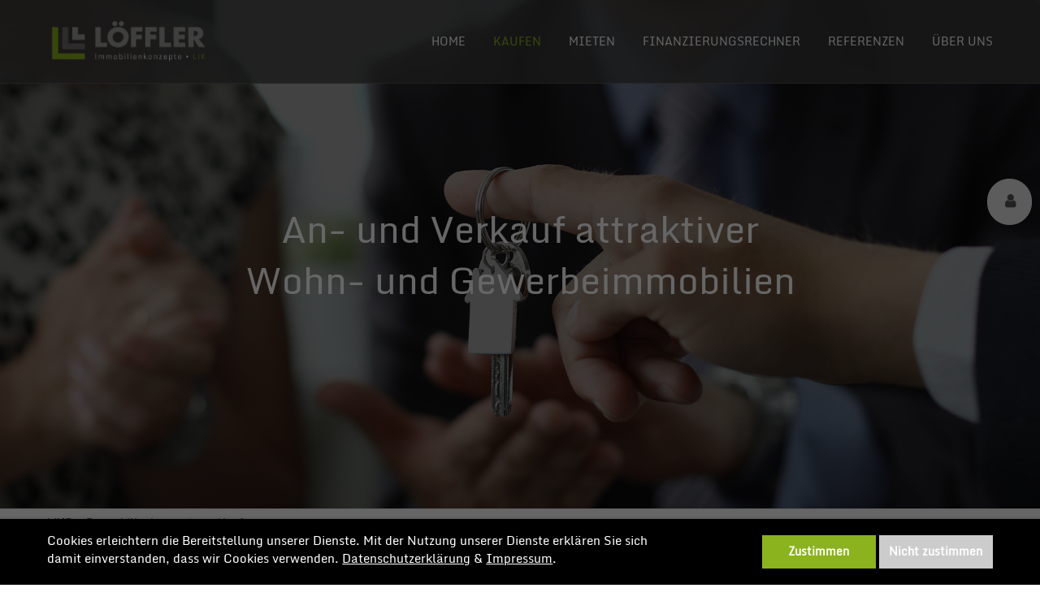

--- FILE ---
content_type: text/html; charset=utf-8
request_url: https://loeffler-ik.de/kaufen.html
body_size: 9080
content:
<!DOCTYPE html>
<html lang="de">
<head>
<meta charset="utf-8">
<meta name="robots" content="index,follow">
<meta name="description" content="">
<meta name="keywords" content="">
<meta name="generator" content="Contao Open Source CMS">
<title>Kaufen - Löffler Immobilienkonzepte</title>
<base href="https://loeffler-ik.de/">
<link rel="shortcut icon" href="files/cto_layout/img/favicon.ico" type="image/x-icon">
<link rel="apple-touch-icon" href="files/cto_layout/img/apple-touch-icon.png">
<script src="https://code.jquery.com/jquery-1.12.4.min.js"></script>
<link rel="stylesheet" href="system/modules/pct_customelements/assets/font-awesome/4.7.0/css/font-awesome.min.css">
<link rel="stylesheet" href="assets/css/6e53cf0f83a7.css">
<link rel="stylesheet" type="text/css" media="screen" href="assets/css/5ea6bc2b8f67.css">
<!-- for better page speed remove this lines (start)-->
<link rel="stylesheet" type="text/css" href="files/cto_layout/css/framework.css">
<link rel="stylesheet" type="text/css" href="files/cto_layout/css/customelements.css">
<link rel="stylesheet" type="text/css" href="files/cto_layout/css/customcatalog.css">
<link rel="stylesheet" type="text/css" href="files/cto_layout/css/styles.css">
<!-- for better page speed remove this lines (end)-->
<!-- pct_themer module (start)-->
<link id="layout_css" rel="stylesheet" title="theme_css_session" type="text/css" href="files/cto_layout/themedesigner/css/layout_eclipse_easyimmo_untitled-32.css?1768955257">
<!-- pct_themer module (end)-->
<link rel="stylesheet" type="text/css" href="files/cto_layout/css/customize.css">
<link rel="stylesheet" type="text/css" href="files/cto_layout/css/print.css" media="print">
<!-- custom scripts -->
<script src="files/cto_layout/scripts/customize.js"></script>
<script src="assets/js/3100cff6071b.js"></script>
<style>.mod_quickmenu_580 li a:hover {width:160px!important}</style>
<script>
// create ThemeDesigner class object if not done yet
if(typeof ThemeDesigner == undefined || typeof ThemeDesigner != 'object') {var ThemeDesigner = {};}
// add ThemeDesigner getFonts method to return webfonts information
ThemeDesigner.getFonts = function() 
{
	return 'Open+Sans:400,300,700|Source+Sans+Pro:300,400,700|Playfair+Display:400italic,700italic';
}

// Opt-in
if(localStorage.getItem('user_privacy_settings') >= 1)
{
	jQuery('head').append('<link id="webfonts_optin" rel="stylesheet" href="https://fonts.googleapis.com/css?family=Open+Sans:400,300,700|Source+Sans+Pro:300,400,700|Playfair+Display:400italic,700italic">');
}

// listen to Eclipse.user_privacy Event
jQuery(document).on('Eclipse.user_privacy',function(event,params)
{
	if(params.level > 0)
	{
		jQuery('head').append('<link id="webfonts_optin" rel="stylesheet" href="https://fonts.googleapis.com/css?family=Open+Sans:400,300,700|Source+Sans+Pro:300,400,700|Playfair+Display:400italic,700italic">');
	}
});
</script>
</head>
<body class="mac chrome blink ch131 content_page themedesigner_active themedesigner_hidden float_left" itemscope itemtype="http://schema.org/WebPage">

<div class="body_top"><div id="offcanvas-top">
	<div class="offcanvas-top-inside">
		<!--
INSTRUCTIONS:
Create a hidden page with the following articles and fill that with your content.
Article alias: 
- offcanvas-col1
- offcanvas-col2
- offcanvas-col3
- offcanvas-col4
-->
<div class="autogrid_wrapper block">
<div class="autogrid one_fourth block"><!-- indexer::stop -->
<div class="mod_login login block">

      <h3>Login</h3>
  
  <form action="kaufen.html" id="tl_login_42" method="post">
    <div class="formbody">
            <input type="hidden" name="FORM_SUBMIT" value="tl_login_42">
      <input type="hidden" name="REQUEST_TOKEN" value="gAqZtUGTPgCU8Lge_l7lhm590FN8MimiZs2Noe2-v88">
              <div class="widget widget-text">
          <label for="username">Benutzername</label>
          <input type="text" name="username" id="username" class="text" value="">
        </div>
        <div class="widget widget-password">
          <label for="password">Passwort</label>
          <input type="password" name="password" id="password" class="text password" value="">
        </div>
                    <div class="widget widget-submit">
        <button type="submit" class="submit">Anmelden</button>
      </div>
    </div>
  </form>

</div>
<!-- indexer::continue -->
<div class="ce_text_extented mt-10 last block align-left color-default font_no_serif font-size-xxxs  "  style="">
	
<div  class="ce_textarea attribute textarea"><p><a href="#">Register</a> | <a href="#">Lost your password?</a></p></div>
</div>  
</div>
<div class="autogrid one_fourth block"><div class="ce_text first block">

            <h4>Support</h4>
      
  
      <p>Lorem ipsum dolor sit amet:</p>  
  
  

</div>
<div class="ce_divider_extended block version3 align-left   invert">
	
		
	<span class="divider-one"></span>
	<span class="divider-two"></span>
	<span class="divider-three"></span>
	
		
</div>


<div class="ce_text block">

        
  
      <p><span class="font-size-xl">24h</span><span class="font-size-s"> / 365days</span></p>  
  
  

</div>
<div class="ce_divider_extended block version3 align-left   invert">
	
		
	<span class="divider-one"></span>
	<span class="divider-two"></span>
	<span class="divider-three"></span>
	
		
</div>

<div class="ce_text_extented block align-left color-default font_no_serif font-size-xxxs  "  style="">
	
<div  class="ce_textarea attribute textarea"><p>We offer support for our customers</p></div>
</div><div class="ce_text_extented last block align-left color-default font_no_serif font-size-xxxs  "  style="">
	
<div  class="ce_textarea attribute textarea"><p><strong>Mon - Fri 8:00am - 5:00pm <span class="tooltip tooltip-txt" data-tooltip="we are located in Europe">(GMT +1)</span></strong></p></div>
</div>  
</div>
<div class="autogrid one_fourth block"><h4 class="ce_headline first">
  Get in touch</h4>

<div class="ce_text block">

        
  
      <p><strong>Cybersteel Inc.</strong><br>376-293 City Road, Suite 600<br>San Francisco, CA 94102</p>  
  
  

</div>
<div class="ce_iconbox mt-20 block version3 xsmall">
	<div class="ce_iconbox_outside" style="">
		<div class="ce_iconbox_inside">
			
						
						
							<i class="fa-phone fa"></i>
						
						
						<div class="ce_iconbox_cwrapper">
									
							<div class="content"><p><strong>Have any questions?</strong><br>+44 1234 567 890</p></div>
						
						
						</div>
					</div>
	</div>
</div><div class="ce_iconbox mt-20 last block version3 xsmall">
	<div class="ce_iconbox_outside" style="">
		<div class="ce_iconbox_inside">
			
						
						
							<i class="fa-envelope-o fa"></i>
						
						
						<div class="ce_iconbox_cwrapper">
									
							<div class="content"><p><strong>Drop us a line</strong><br><a href="mailto:info@yourdomain.com">info@yourdomain.com</a></p></div>
						
						
						</div>
					</div>
	</div>
</div>  
</div>
<div class="autogrid one_fourth block"><h4 class="ce_headline first">
  About us</h4>

<div class="ce_text block">

        
  
      <p><strong>Lorem ipsum dolor sit amet, consectetuer adipiscing elit.</strong></p>
<p>Aenean commodo ligula eget dolor. Aenean massa. Cum sociis natoque penatibus et magnis dis parturient montes, nascetur ridiculus mus. Donec quam felis, ultricies nec.</p>  
  
  

</div>
<div class="mod_socials">
	<a href="http://www.twitter.com" target="_blank"><i class="fa fa-twitter"></i></a>
<a href="http://www.xing.com" target="_blank"><i class="fa fa-xing"></i></a>
<a href="http://www.tumblr.com" target="_blank"><i class="fa fa-tumblr"></i></a>
<a href="http://www.google.com" target="_blank"><i class="fa fa-google-plus"></i></a></div>  
</div>
</div>	</div>
</div></div>
<!--[if lt IE 9]><p id="chromeframe">You are using an outdated browser. <a href="http://browsehappy.com/">Upgrade your browser today</a> or <a href="http://www.google.com/chromeframe/?redirect=true">install Google Chrome Frame</a> to better experience this site.</p><![endif]-->
<div>


	<div id="contentwrapper">
		<div id="fix-wrapper">
		<div id="top-wrapper">
												<div id="top">
						<div class="inside">
							<div class="mod_socials">
	<a href="http://www.twitter.com" target="_blank"><i class="fa fa-twitter"></i></a>
<a href="http://www.xing.com" target="_blank"><i class="fa fa-xing"></i></a>
<a href="http://www.tumblr.com" target="_blank"><i class="fa fa-tumblr"></i></a>
<a href="http://www.google.com" target="_blank"><i class="fa fa-google-plus"></i></a></div><div id="mod_login_top_opener_159" class="mod_login_top meta-nav"><i class="fa fa-lock"></i>Anmelden</div>

<div  class="mod_login login top-login block ">
	<div id="overlay_close_159" class="overlay_close"></div>
	<form action="kaufen.html" method="post">
				<h3>LOGIN</h3>
			    <div class="formbody">
	    				<input type="hidden" name="FORM_SUBMIT" value="tl_login_159">
			<input type="hidden" name="REQUEST_TOKEN" value="gAqZtUGTPgCU8Lge_l7lhm590FN8MimiZs2Noe2-v88">
						<input type="text" name="username" class="text" value="" placeholder="Benutzername">
			<input type="password" name="password" class="text password" value="" placeholder="Passwort">
						<div class="autologin_container">
				<input type="checkbox" name="autologin" value="1" class="checkbox" id="autologin_checkbox_159">
				<label for="autologin_checkbox_159">Angemeldet bleiben</label>
			</div>
									<input type="submit" class="submit" value="Anmelden">
	    </div>
		<div id="mod_login_top_closer_159" class="close-window-login"><i class="fa fa-close"></i></div>
	</form>
<script>
/* <![CDATA[ */
jQuery(document).ready(function(){
	jQuery("#mod_login_top_opener_159").click(function(){
    	jQuery(".top-login").addClass("show");
	});
	jQuery("#mod_login_top_closer_159").click(function(){
    	jQuery(".top-login").removeClass("show");
	});
	jQuery("#overlay_close_159").click(function(){
    	jQuery(".top-login").removeClass("show");
	});
	jQuery(document).keyup(function(e) {
		if (e.keyCode === 27) jQuery(".top-login").removeClass("show");
	});
});
/* ]]> */
</script>
</div>
<!-- indexer::stop -->
<nav class="mod_navigation top_metanavi block" itemscope itemtype="http://schema.org/SiteNavigationElement">

  
  <a href="kaufen.html#skipNavigation222" class="invisible">Navigation überspringen</a>

  <ul class="vlist level_1">
  
<li class="mlist submenu first  forward"><a href="about-us-233.html" title="Company" class="a-level_1 submenu first forward"><i class="submenu first"></i>Company</a><ul class="vlist level_2">
  
<li class="mlist first  redirect"><a href="http://www.premium-contao-themes.com/" title="Team" class="a-level_2 first redirect" target="_blank"><i class="first"></i>Team</a></li>
  
<li class="mlist  redirect"><a href="http://www.premium-contao-themes.com/" title="History" class="a-level_2 redirect" target="_blank"><i class=""></i>History</a></li>
  
<li class="mlist last  redirect"><a href="http://www.premium-contao-themes.com/" title="Vision" class="a-level_2 last redirect" target="_blank"><i class="last"></i>Vision</a></li>
</ul>


</li>
  
<li class="mlist last  redirect"><a href="http://www.premium-contao-themes.com/" title="Support" class="a-level_1 last redirect" target="_blank"><i class="last"></i>Support</a></li>
</ul>



  <a id="skipNavigation222" class="invisible">&nbsp;</a>

</nav>
<!-- indexer::continue -->
<div class="mod_top_phone meta-nav">
	Have any Questions? <i class="fa fa-phone"></i> +01 123 444 555</div><div class="mod_top_mail meta-nav">
	<a href="mailto:&#x69;&#x6E;&#x66;&#111;&#64;&#x63;&#111;&#x6D;&#x70;&#x61;&#110;&#121;&#x2E;&#99;&#111;&#x6D;"><i class="fa fa-envelope"></i>info@company.com</a></div>							<hr class="clear">
						</div>
						<div class="offcanvas-trigger"><span class="line1"></span><span class="line2"></span></div>
					</div>
							
												<header id="header" class="header original" itemscope itemtype="http://schema.org/WPHeader">
						<div class="inside">
							
<div class="logo"><a href="./"></a></div>
<a id="nav-open-btn" title="Open mobile navigation">&nbsp;</a><div class="mod_socials">
	<a href="http://www.twitter.com" target="_blank"><i class="fa fa-twitter"></i></a>
<a href="http://www.xing.com" target="_blank"><i class="fa fa-xing"></i></a>
<a href="http://www.tumblr.com" target="_blank"><i class="fa fa-tumblr"></i></a>
<a href="http://www.google.com" target="_blank"><i class="fa fa-google-plus"></i></a></div>
<!-- indexer::stop -->
<nav class="mod_navigation mainmenu block" itemscope itemtype="http://schema.org/SiteNavigationElement">

  
  <a href="kaufen.html#skipNavigation155" class="invisible">Navigation überspringen</a>

     
<ul class="vlist level_1">
        
    	
	
	<li class="float_left floatbox sibling"><ol class="inner">
		
	    
    	
	<li class="mlist float_left sibling first ">
	 
			<a href="home.html" title="Home" class="a-level_1 float_left sibling first"><span>Home</span></a>
					
          	</li>
	

	
         
    	
	
		
	    
    	
	<li class="mlist active float_left mm-selected">
	 
			<a href="kaufen.html" title="Kaufen" class="a-level_1 active float_left"><span>Kaufen</span></a>
					
          	</li>
	

	
         
    	
	
		
	    
    	
	<li class="mlist float_left sibling ">
	 
			<a href="mieten.html" title="Mieten" class="a-level_1 float_left sibling"><span>Mieten</span></a>
					
          	</li>
	
</ol></li>

	
         
    	
	
		
	<li class="float_right floatbox sibling"><ol class="inner">
	    
    	
	<li class="mlist float_right sibling ">
	 
			<a href="finanzierungsrechner.html" title="Finanzierungsrechner" class="a-level_1 float_right sibling"><span>Finanzierungsrechner</span></a>
					
          	</li>
	

	
         
    	
	
		
	    
    	
	<li class="mlist float_right sibling ">
	 
			<a href="referenzen.html" title="Referenzen" class="a-level_1 float_right sibling"><span>Referenzen</span></a>
					
          	</li>
	

	
         
    	
	
		
	    
    	
	<li class="mlist float_right sibling last ">
	 
			<a href="%C3%BCber-uns.html" title="Über uns" class="a-level_1 float_right sibling last"><span>Über uns</span></a>
					
          	</li>
	

</ol></li>
	
     </ul>
  <a id="skipNavigation155" class="invisible">&nbsp;</a>

</nav>
<!-- indexer::continue -->

<div class="smartmenu">
	<div class="smartmenu-trigger"><span class="line"></span></div>
</div>
<!-- indexer::stop -->
<nav class="mod_navigation header_metanavi block" itemscope itemtype="http://schema.org/SiteNavigationElement">

  
  <a href="kaufen.html#skipNavigation214" class="invisible">Navigation überspringen</a>

  <ul class="vlist level_1">
  
<li class="mlist submenu first  forward"><a href="about-us-233.html" title="About us" class="a-level_1 submenu first forward"><i class="submenu first"></i>About us</a><ul class="vlist level_2">
  
<li class="mlist first  redirect"><a href="http://www.premium-contao-themes.com/" title="Team" class="a-level_2 first redirect" target="_blank"><i class="first"></i>Team</a></li>
  
<li class="mlist  redirect"><a href="http://www.premium-contao-themes.com/" title="History" class="a-level_2 redirect" target="_blank"><i class=""></i>History</a></li>
  
<li class="mlist last  redirect"><a href="http://www.premium-contao-themes.com/" title="Vision" class="a-level_2 last redirect" target="_blank"><i class="last"></i>Vision</a></li>
</ul>


</li>
  
<li class="mlist  redirect"><a href="http://www.premium-contao-themes.com/" title="Support" class="a-level_1 redirect" target="_blank"><i class=""></i>Support</a></li>
  
<li class="mlist last  redirect"><a href="http://www.premium-contao-themes.com/" title="Testimonials" class="a-level_1 last redirect" target="_blank"><i class="last"></i>Testimonials</a></li>
</ul>



  <a id="skipNavigation214" class="invisible">&nbsp;</a>

</nav>
<!-- indexer::continue -->
						<div class="clear"></div>
						</div>
					</header>
					<div class="clear"></div>
									</div>
		</div>

					<div id="slider">
				<div class="inside">
					

  <div class="mod_article first last block" id="article-12510">
    
          <script>
/* <![CDATA[ */

function oversize_91433() {
	
	var contentHeight_91433 = jQuery('.ce_bgimage_91433 .ce_bgimage-inside').height();
	var availableHeight = jQuery(window).height() - 100;
	
	if (contentHeight_91433 > availableHeight)
	{
		jQuery('.ce_bgimage_91433').addClass('oversize');

	} else {
		jQuery('.ce_bgimage_91433').removeClass('oversize');
	}
};	
	
jQuery(document).ready(function(){
	oversize_91433();
});

jQuery(window).on("resize", function(){ 
	oversize_91433();
});
/* ]]> */
</script>
<div class="ce_bgimage first block ce_bgimage_91433 boxed-content img-as-bg bg-nocolor max_width_full" style="">
<div class="ce_bgimage-image" style="background-image: url(files/cto_layout/Bilder/Headerbilder/Loeffler_Immobilienkonzepte_Header_Kaufen.jpg);"></div>
	<div class="ce_bgimage-outer">
			<div class="ce_bgimage-inside contentwrap pt-xxl pb-xxl">
			<div class="ce_text_extented block align-center color-white font_no_serif font-size-l font-style-default lh-1-4 font-weight-default mt-xxl mb-xxl mt-default-s mt-default-s"  style=" max-width:700px;">
	
<div  class="ce_textarea attribute textarea"><p>An- und Verkauf attraktiver Wohn- und Gewerbeimmobilien</p></div>
</div></div></div></div>    
      </div>

				</div>
			</div>
		
									
<!-- indexer::stop -->
<div class="mod_breadcrumb block">

        
  <div class="mod_breadcrumb_inside">
<div class="pagetitle">Kaufen</div>
  <ul itemscope itemtype="http://schema.org/BreadcrumbList">
                  <li class="first" itemscope itemtype="http://schema.org/ListItem" itemprop="itemListElement"><a href="home.html" title="Löffler Immobilienkonzepte" itemprop="url">Löffler Immobilienkonzepte</a></li>
                        <li class="active last" itemscope itemtype="http://schema.org/ListItem" itemprop="itemListElement">Kaufen</li>
            </ul>
</div>

</div>
<!-- indexer::continue -->
					
					<div id="wrapper">
				<div id="container">

											<section id="main" itemscope itemtype="http://schema.org/WebPageElement" itemprop="mainContentOfPage">
							<div class="inside">
								

  <div class="mod_article first block" id="article-12511">
    
          <div class="ce_headline_extended fadeInUp animate first   align-center block" style="">
		<h2 class="mt-default mb-l mt-default-s mt-default-s">Aktuelle Objekte zum Kauf</h2>
</div>


<div id="portfolio_578" class="mod_portfoliolist_v7 isotope mod_newslist portfolio-col3">
     
<div class="item block featured deaktiviert first even filter_offenburg-innenstadt" itemscope itemtype="http://schema.org/Article">
	<div class="item-inside">
		<div class="image image_container">
			<a href="kaufen-details/stilvolles-wohnen-in-einem-denkmalgesch%C3%BCtzten-ensemble.html"  title="" >			

<img src="assets/images/f/Screenshot%202022-10-04%20103558-4d1a4fec.png" width="600" height="400" alt="" itemprop="image">


			
			</a>								</div>
		<div class="info">
						<div class="subline">
				OFFENBURG INNENSTADT			</div>
						<h5 class="title"><a href="kaufen-details/stilvolles-wohnen-in-einem-denkmalgesch%C3%BCtzten-ensemble.html" title="Den Artikel lesen: Stilvolles Wohnen in einem denkmalgeschützten Ensemble" itemprop="url">Stilvolles Wohnen in einem denkmalgeschützten Ensemble</a></h5>
						<div class="teaser" itemprop="description">
				<p>ca. 67- 139 m<sup>2&nbsp;</sup> , insgesamt 24 Eigentumswohnungen mit einem begrünten Innenhof.</p>			</div>
					</div>

		<div class="item-bottom">
						<a href="kaufen-details/stilvolles-wohnen-in-einem-denkmalgesch%C3%BCtzten-ensemble.html" title="Den Artikel lesen: Stilvolles Wohnen in einem denkmalgeschützten Ensemble" itemprop="url">Weiterlesen …<span class="invisible"> Stilvolles Wohnen in einem denkmalgeschützten Ensemble</span></a>								</div>
	</div>	
</div>
<div class="item block featured last odd filter_stutensee" itemscope itemtype="http://schema.org/Article">
	<div class="item-inside">
		<div class="image image_container">
			<a href="kaufen-details/in-planung-familienfreundliche-reihenh%C3%A4user-im-kfw-40-standard-mit-qng-nachweis.html"  title="" >			

<img src="assets/images/6/20230817_WB_STUTENSEE_Eingang-min-10686cff.jpg" width="600" height="400" alt="" itemprop="image">


			
			</a>								</div>
		<div class="info">
						<div class="subline">
				STUTENSEE			</div>
						<h5 class="title"><a href="kaufen-details/in-planung-familienfreundliche-reihenh%C3%A4user-im-kfw-40-standard-mit-qng-nachweis.html" title="Den Artikel lesen: In Planung: Familienfreundliche Reihenhäuser im KfW-40 Standard mit QNG-Nachweis" itemprop="url">In Planung: Familienfreundliche Reihenhäuser im KfW-40 Standard mit QNG-Nachweis</a></h5>
						<div class="teaser" itemprop="description">
				<p>ca. 120 m<sup>2&nbsp;</sup>Wohnfläche, Grundstück 110-200 m<sup>2</sup>, 4-5 Zimmer, Stellplatz oder Carport, familienfreundliche Lage nahe Straßenbahn &nbsp;</p>			</div>
					</div>

		<div class="item-bottom">
						<a href="kaufen-details/in-planung-familienfreundliche-reihenh%C3%A4user-im-kfw-40-standard-mit-qng-nachweis.html" title="Den Artikel lesen: In Planung: Familienfreundliche Reihenhäuser im KfW-40 Standard mit QNG-Nachweis" itemprop="url">Weiterlesen …<span class="invisible"> In Planung: Familienfreundliche Reihenhäuser im KfW-40 Standard mit QNG-Nachweis</span></a>								</div>
	</div>	
</div>  </div>

<script>
/* <![CDATA[ */

jQuery(window).load(function()
{
	var allowEmpty = false; // if set to true, the list will be empty on no results
  	var container = jQuery('#portfolio_578');
	container.isotope({
		itemSelector: '.item',
		resizable: true,
		masonry: {}
	});
	
	var buttons = jQuery('.ce_portfoliofilter').find('a');
	var buttonAll = jQuery('.ce_portfoliofilter a.all');
	var filters = [];
	var urlParam = 'filter'; // the GET parameter containing the filter values
	var classPrefix = '.filter_';
	var filter_all = '*'; // is not a filter
	var isStrict = false; // strict filtering
	var singleAction = true; // only one category active at a time
	var overwriteLinks = true; // append the filter params to the details links
	var addToUrl = true; // append selected filters to the url
	var links = container.find('.item a');
	
	// check url for predefined filters via GET parameters 
	

	buttons.click(function(e)
	{
		e.preventDefault
		var _this = jQuery(this);
		var value = _this.attr('data-filter');
		
		// reset
		if(value == filter_all)
		{
			buttons.removeClass('selected');
			buttonAll.addClass('selected');
			filters = [];
			if(allowEmpty)
			{
				container.isotope({ filter: '.thereShallBeNoEntry' });
			}
			else
			{
				container.isotope({filter:'*'});
			}
			
			// remove the filter GET parameter
			if(addToUrl)
			{
				window.history.pushState('Object', 'Title', document.location.origin+document.location.pathname);
			}
			
			return false;
		}
		
		if(singleAction)
		{
			buttons.removeClass('selected');
			filters = [];
		}
			
		if(_this.hasClass('selected'))
		{
			_this.removeClass('selected');
			filters.splice(filters.indexOf(value),1);
		}
		else
		{
			_this.addClass('selected');
			filters.push(value);
		}
		
		// set an "impossible" filter value if empty results are allowed
		if(allowEmpty && filters.length < 1)
		{
			container.isotope({ filter: '.thereShallBeNoEntry' });
			return false;
		}
		
		if(isStrict)
		{
			container.isotope({ filter: filters.join('.') });
		}
		else
		{
			container.isotope({ filter: filters.join(',') });
		}
		
		var arrGet = new Array();
		jQuery.each(filters, function(i,f)
		{
			 if(f != filter_all)
			 {
			 	arrGet.push( f.replace(classPrefix, '') );
			 }
		});

		// push the new GET parameters to the url
		if(addToUrl && arrGet.length > 0)
		{
			window.history.pushState('Object', 'Title', document.location.origin+document.location.pathname+'?'+urlParam+'='+arrGet.join(','));
		}
		
		// append the current filter values to the details links in the newslist
		if(overwriteLinks && arrGet.length > 0)
		{
			jQuery.each(links, function(index, elem)
			{
				var href = jQuery(elem).attr('href').split('?');
				jQuery(elem).attr('href',href[0]+'?'+urlParam+'='+arrGet.join(','));
			});
		}
		
		return false;
	});
	
	// check if scrollbar is active
	if(jQuery(document).height() > jQuery(window).height())
	{
		container.isotope({});
	}

});

/* ]]> */
</script>
 
    
      </div>

<div class="mod_article bb-dark autogrid autogrid-id_12602 autogrid-type_article n0 full has-margin last fullwidth boxed-content block" id="article-12602">

<div class="contentwrap">
  
  <div id="autogrid_wrapper_92970" class="autogrid_wrapper cte block"><div class="inner">
<div class="ce_gallery autogrid-id_92970 autogrid-type_cte n2 one_third autogrid-first blockgrid_start autogrid first block">

        
  
  <ul class="cols_2 gallery-margin" id="gallery_92970" itemscope itemtype="http://schema.org/ImageGallery">
                    <li class="entry row2 col_0 col_first">
       	 <figure class="image_container" itemscope itemtype="http://schema.org/ImageObject">
                     
            

<img src="files/cto_layout/Bilder/Bilder%20Planung/Herbolzheim_1.JPG" width="1117" height="673" alt="" itemprop="image">


                      
                        <a href="files/cto_layout/Bilder/Bilder%20Planung/Herbolzheim_1.JPG" data-lightbox="lb92970" title="" itemprop="contentUrl">
                        
                        <div class="content">
	            <div class="content-outside">
		        	<div class="content-inside">			
						<div class="capt" itemprop="caption"></div>
											<i class="fa fa-plus-circle fa-3x"></i>
				   			            </div>
	            </div>
            </div>
            
                        </a>
                        
          </figure>
        </li>
                        <li class="entry row2 col_1 col_last">
       	 <figure class="image_container" itemscope itemtype="http://schema.org/ImageObject">
                     
            

<img src="files/cto_layout/Bilder/Bilder%20Planung/Herbolzheim_2.JPG" width="1097" height="596" alt="" itemprop="image">


                      
                        <a href="files/cto_layout/Bilder/Bilder%20Planung/Herbolzheim_2.JPG" data-lightbox="lb92970" title="" itemprop="contentUrl">
                        
                        <div class="content">
	            <div class="content-outside">
		        	<div class="content-inside">			
						<div class="capt" itemprop="caption"></div>
											<i class="fa fa-plus-circle fa-3x"></i>
				   			            </div>
	            </div>
            </div>
            
                        </a>
                        
          </figure>
        </li>
            </ul>  

</div>

<div class="ce_text autogrid-id_92971 autogrid-type_cte n2 two_third autogrid-last blockgrid_stop autogrid last block">

            <h4>In Planung: Eigentumswohnungen in Herbolzheim</h4>
      
  
      <p>In Planung: 16 Eigentumswohnungen in Herbolzheim.</p>  
  
  

</div>
<div class="clear autogrid_clear"></div></div><div class="clear autogrid_clear"></div></div>
  
</div>
</div>							</div>
						</section>
					
																
																
				</div>
			</div>
		
									<footer id="footer" itemscope itemtype="http://schema.org/WPFooter">
					<div class="inside">
						
<!--
INSTRUCTIONS:
Create a hidden page with the following articles and fill that with your content.
Article alias: 
- footer-col1
- footer-col2
- footer-col3
- footer-col4
-->
<div class="autogrid_wrapper block">
<div class="autogrid one_fourth footer-col1 block"><div class="ce_text first last block">

            <h4>Über uns</h4>
      
  
      <p>Löffler Immobilienkonzepte plant, verkauft und vermietet Wohn- und Gewerbeimmobilien im badischen Raum&nbsp;und greift dabei auf über 30 Jahre Berufserfahrung zurück. In den Ballungszentren Karlsruhe und Freiburg sowie deren Umlandgemeinden haben bereits zahlreiche Familien, Singles und Paare mit uns ein neues Zuhause gefunden.</p>  
  
  

</div>
  
</div>
<div class="autogrid one_fourth footer-col2 block"><div class="ce_text first last block">

            <h4>Favoriten</h4>
      
  
      <ul>
<li><a href="kaufen.html">Kaufen</a></li>
<li><a href="mieten.html">Mieten</a></li>
<li><a href="referenzen.html">Referenzen</a></li>
<li><a href="%C3%BCber-uns.html">Über uns</a></li>
</ul>  
  
  

</div>
  
</div>
<div class="autogrid one_fourth footer-col3 block"><h4 class="ce_headline first">
  Kontakt</h4>

<div class="ce_text block">

        
  
      <p><strong>Löffler Immobilienkonzepte GmbH</strong><br>Bruchsaler Straße 1<br>76297 Stutensee</p>  
  
  

</div>
<div class="ce_iconbox block version3 xsmall mt-default mb-default mt-default-s mt-default-s">
	<div class="ce_iconbox_outside" style="">
		<div class="ce_iconbox_inside">
			
						
						
							<i class="fa fa-phone"></i>
						
						
						<div class="ce_iconbox_cwrapper">
									
							<div class="content"><p>+49 (0) 7249 208009-0</p></div>
						
						
						</div>
					</div>
	</div>
</div><div class="ce_iconbox block version3 xsmall mt-default mb-default mt-default-s mt-default-s">
	<div class="ce_iconbox_outside" style="">
		<div class="ce_iconbox_inside">
			
						
						
							<i class="fa-print fa"></i>
						
						
						<div class="ce_iconbox_cwrapper">
									
							<div class="content"><p>+49 (0) 7249 208009-9</p></div>
						
						
						</div>
					</div>
	</div>
</div><div class="ce_iconbox last block version3 xsmall mt-default mb-default mt-default-s mt-default-s">
	<div class="ce_iconbox_outside" style="">
		<div class="ce_iconbox_inside">
			
						
						
							<i class="fa-envelope-o fa"></i>
						
						
						<div class="ce_iconbox_cwrapper">
									
							<div class="content"><p><a href="mailto:info@loeffler-ik.de">info@loeffler-ik.de</a></p></div>
						
						
						</div>
					</div>
	</div>
</div>  
</div>
<div class="autogrid one_fourth footer-col4 block"><h4 class="ce_headline first">
  Socials</h4>

<div class="ce_text block">

        
  
      <p>It is a long established fact that a reader will be distracted by the readable content of a page.</p>  
  
  

</div>
<div class="mod_socials">
	<a href="http://www.twitter.com" target="_blank"><i class="fa fa-twitter"></i></a>
<a href="http://www.xing.com" target="_blank"><i class="fa fa-xing"></i></a>
<a href="http://www.tumblr.com" target="_blank"><i class="fa fa-tumblr"></i></a>
<a href="http://www.google.com" target="_blank"><i class="fa fa-google-plus"></i></a></div>  
</div>
</div>						<a href="kaufen.html#contentwrapper" class="totop"></a>
					</div>
				</footer>
					
									<div id="bottom">
					<div class="inside">
						
<div class="left">Copyright 2026 Ücker und Partner. All Rights Reserved.</div>
<div class="right"><a href="datenschutz.html">Datenschutzerklärung</a><a href="impressum.html">Impressum</a></div>					</div>
				</div>
					
	</div>

</div>

<div class="body_bottom">
<div id="cookiebar_optin_219" class="mod_cookiebar_optin_slim">
	<div class="cookiebar_slim_overlay"></div>
	<div class="cookiebar_slim">
		<div class="boxed-content">
			<div class="contentwrap">
				<div class="autogrid_wrapper block">
					<div class="autogrid two_third block content">Cookies erleichtern die Bereitstellung unserer Dienste. Mit der Nutzung unserer Dienste erklären Sie sich damit einverstanden, dass wir Cookies verwenden.  <a href="datenschutz.html">Datenschutzerklärung</a> & <a href="impressum.html">Impressum</a>.</div>
					<div class="autogrid one_third block buttons">
						<div class="ce_hyperlink cookiebar_button cookiebar_agree"><a data-privacy="3" href="">Zustimmen</a></div>
						<div class="ce_hyperlink cookiebar_button cookiebar_disagree"><a data-privacy="0" href="javascript: alert('Wir brauchen Cookies')">Nicht zustimmen</a></div>
					</div>
				</div>
			</div>
		</div>
	</div>
</div>

<script>
/* <![CDATA[ */
jQuery(document).ready(function()
{ 
	var privacy = localStorage.getItem('user_privacy_settings');
	var privacy_cookie = document.cookie;

	if(privacy == undefined || privacy == '' || privacy == null || privacy_cookie.indexOf('user_privacy_settings') < 0)
	{
		jQuery('#cookiebar_optin_219').addClass('open');
		jQuery('body').addClass('cookiebar_open');
		setTimeout(function() 
		{
			jQuery('body').css('padding-bottom', jQuery('.cookiebar_slim').outerHeight() + 'px');
		}, 800);
		// set privacy level to -1
		privacy = -1;

	}
	
	// remove token
	if(window.location.search.indexOf('clear_privacy_settings') >= 0)
	{
		// clear local storage
		localStorage.removeItem('user_privacy_settings');
		// empty cookie
		//document.cookie = 'user_privacy_settings=;';
		jQuery.removeCookie('user_privacy_settings',{path:'/'});
		// fire event
		jQuery(document).trigger('Eclipse.clear_privacy_settings',{});
		// log
		console.log('Privacy settings cleared');
		// reload without parameter
		location.href = window.location.origin+window.location.pathname;
	}
	
	// set a body class
	jQuery('body').addClass('privacy_setting_'+privacy);
	
	jQuery('#cookiebar_optin_219 .cookiebar_button a').click(function(e)
	{
		e.preventDefault();
		
		var privacy = jQuery(this).data('privacy');
		// set local storage
		localStorage.setItem('user_privacy_settings',privacy);
		// set cookie for php
		//document.cookie = 'user_privacy_settings='+privacy;
		jQuery.cookie('user_privacy_settings',privacy,{expires:30,path:'/'});
		// set a body class
		jQuery('body').addClass('privacy_setting_'+privacy);
		// remove negative body class
		jQuery('body').removeClass('privacy_setting_-1');
		setTimeout(function()
		{
			// fire JS event
			jQuery(document).trigger('Eclipse.user_privacy',{'level':privacy});
		}, 500);
		window.location.reload();
	});
	
	jQuery('#iframe_cookie .iframe_cookie_agree a').click(function(e)
	{

		e.preventDefault();
		
		var privacy = jQuery(this).data('privacy');
		// set local storage
		localStorage.setItem('user_privacy_settings',privacy);
		// set cookie for php
		//document.cookie = 'user_privacy_settings='+privacy;
		jQuery.cookie('user_privacy_settings',privacy,{expires:30,path:'/'});
		// set a body class
		jQuery('body').addClass('privacy_setting_'+privacy);
		// remove negative body class
		jQuery('body').removeClass('privacy_setting_-1');
		setTimeout(function()
		{
			// fire JS event
			jQuery(document).trigger('Eclipse.user_privacy',{'level':privacy});
		}, 500);
		document.getElementById("iframe_cookie").style.display = "none";
		window.location.reload();

	});


});

// listen to Eclipse.user_privacy Event
jQuery(document).on('Eclipse.user_privacy',function(event,params)
{
	if(params.level >= 0)
	{
		jQuery('#cookiebar_optin_219').removeClass('open');
		jQuery('body').removeClass('cookiebar_open');
		jQuery('body').css('padding-bottom', '0');
		// send ajax for log file
		jQuery.ajax(
		{
			url:location.href,
			data:{'user_privacy_settings':params.level,'tstamp':Math.round(new Date().getTime()/1000)}
		});
	}
});

jQuery(window).resize(function()
{ 
	if( jQuery('#cookiebar_optin_219').hasClass('open') )
	{
		jQuery('body').css('padding-bottom', jQuery('.cookiebar_slim').outerHeight() + 'px');
	}
});

// Get all the cookies
var cookies = document.cookie.split(";");
// Loop through the cookies
for (var i = 0; i < cookies.length; i++) {
  // Get the cookie name and value
  var cookie = cookies[i].split("=");
  var name = cookie[0];
  var value = cookie[1];

  // Do something with the cookie
	if(cookie[0] == 'user_privacy_settings' && cookie[1] == 3){
		document.getElementById("iframe_cookie").style.display = "none";
	}
	else if((cookie[0] == 'user_privacy_settings' && cookie[1] == 0)){
		document.getElementById("iframe_cookie").style.display = "flex";
		
	}
	else{
		document.getElementById("iframe_cookie").style.display = "none";
		
	}
}


</script>


<!-- indexer::stop -->
<div class="smartmenu-content">
	<div class="mod_navigation">
		<div class="smartmenu-scrollable">
			<div class="smartmenu-table">
				<ul class="vlist level_1">
   
<li class="mlist float_left sibling first "><a href="home.html" title="Home" class="a-level_1 float_left sibling first">Home</a></li>
   
<li class="mlist active float_left mm-selected"><a href="kaufen.html" title="Kaufen" class="a-level_1 active float_left">Kaufen</a></li>
   
<li class="mlist float_left sibling "><a href="mieten.html" title="Mieten" class="a-level_1 float_left sibling">Mieten</a></li>
   
<li class="mlist float_right sibling "><a href="finanzierungsrechner.html" title="Finanzierungsrechner" class="a-level_1 float_right sibling">Finanzierungsrechner</a></li>
   
<li class="mlist float_right sibling "><a href="referenzen.html" title="Referenzen" class="a-level_1 float_right sibling">Referenzen</a></li>
   
<li class="mlist float_right sibling last "><a href="%C3%BCber-uns.html" title="Über uns" class="a-level_1 float_right sibling last">Über uns</a></li>
</ul>


			</div>
		</div>
		<div class="smartmenu-close"></div>
	</div>
</div>
<!-- indexer::continue -->

<!-- indexer::stop -->
<nav class="mod_navigation block" id="mobnav" itemscope itemtype="http://schema.org/SiteNavigationElement">

  
  <a href="kaufen.html#skipNavigation261" class="invisible">Navigation überspringen</a>

  <ul class="vlist level_1">
  
<li class="mlist float_left sibling first  regular"><a href="home.html" title="Home" class="a-level_1 float_left sibling first regular"><i class="float_left sibling first"></i>Home</a></li>
  
<li class="mlist active float_left mm-selected regular"><a href="kaufen.html" title="Kaufen" class="a-level_1 active float_left regular"><i class="active float_left"></i>Kaufen</a></li>
  
<li class="mlist float_left sibling  regular"><a href="mieten.html" title="Mieten" class="a-level_1 float_left sibling regular"><i class="float_left sibling"></i>Mieten</a></li>
  
<li class="mlist float_right sibling  regular"><a href="finanzierungsrechner.html" title="Finanzierungsrechner" class="a-level_1 float_right sibling regular"><i class="float_right sibling"></i>Finanzierungsrechner</a></li>
  
<li class="mlist float_right sibling  regular"><a href="referenzen.html" title="Referenzen" class="a-level_1 float_right sibling regular"><i class="float_right sibling"></i>Referenzen</a></li>
  
<li class="mlist float_right sibling last  regular"><a href="%C3%BCber-uns.html" title="Über uns" class="a-level_1 float_right sibling last regular"><i class="float_right sibling last"></i>Über uns</a></li>
</ul>



  <a id="skipNavigation261" class="invisible">&nbsp;</a>

</nav>
<!-- indexer::continue -->


  <div class="mod_article first last block" id="article-12509">
    
          <div class="mod_quickmenu mod_quickmenu_580 block style3 quickmenu-align-top" >
	<ul>
			<li class="content">
			<a href="kontakt.html" title="Kontaktieren Sie uns!"><i class="fa-user fa"></i><span>Kontakt</span></a>
		</li>
		</ul>
</div>

<script>
/* <![CDATA[ */
jQuery(document).ready(function(){
	jQuery(window).scroll(function(){
		if (jQuery(this).scrollTop() > 300) {
			jQuery('.mod_quickmenu').addClass('collapse');
		} else {
			jQuery('.mod_quickmenu').removeClass('collapse');
		}
	}); 
});


/* ]]> */
</script>
    
      </div>

</div>

<div id="top_link" class="top-link"><a href="kaufen.html#contentwrapper" title="Top"><i class="fa fa-chevron-up"></i></a></div>
<script>
/* <![CDATA[ */

jQuery(document).ready(function()
{
	// scroll to
	jQuery('#top_link a').click(function(e){
    	e.preventDefault();
    	jQuery("html, body").animate({scrollTop: jQuery('#contentwrapper').offset().top - 100}, 500);
	});
});

/* ]]> */
</script><div id="mmenu_bottom"><div class="mod_socials">
	<a href="http://www.twitter.com" target="_blank"><i class="fa fa-twitter"></i></a>
<a href="http://www.xing.com" target="_blank"><i class="fa fa-xing"></i></a>
<a href="http://www.tumblr.com" target="_blank"><i class="fa fa-tumblr"></i></a>
<a href="http://www.google.com" target="_blank"><i class="fa fa-google-plus"></i></a></div></div>
<script>jQuery.noConflict();</script>

<script src="assets/jquery-ui/js/jquery-ui.min.js"></script>
<script>
  jQuery(function($) {
    $(document).accordion({
      // Put custom options here
      heightStyle: 'content',
      header: '.toggler',
      collapsible: true,
      create: function(event, ui) {
        ui.header.addClass('active');
        $('.toggler').attr('tabindex', 0);
      },
      activate: function(event, ui) {
        ui.newHeader.addClass('active');
        ui.oldHeader.removeClass('active');
        $('.toggler').attr('tabindex', 0);
      }
    });
  });
</script>

<script src="assets/colorbox/js/colorbox.min.js"></script>
<script>
  jQuery(function($) {
    $('a[data-lightbox]').map(function() {
      $(this).colorbox({
        // Put custom options here
        loop: false,
        rel: $(this).attr('data-lightbox'),
        maxWidth: '95%',
        maxHeight: '95%'
      });
    });
  });
</script>

<script src="assets/tablesorter/js/tablesorter.min.js"></script>
<script>
  jQuery(function($) {
    $('.ce_table .sortable').each(function(i, table) {
      $(table).tablesorter();
    });
  });
</script>

<script src="assets/swipe/js/swipe.min.js"></script>
<script>
  (function() {
    var e = document.querySelectorAll('.content-slider, .slider-control'), c, i;
    for (i=0; i<e.length; i+=2) {
      c = e[i].getAttribute('data-config').split(',');
      new Swipe(e[i], {
        // Put custom options here
        'auto': parseInt(c[0]),
        'speed': parseInt(c[1]),
        'startSlide': parseInt(c[2]),
        'continuous': parseInt(c[3]),
        'menu': e[i+1]
      });
    }
  })();
</script>
<script src="assets/js/8fedffcfdcf7.js"></script>
<script src="files/cto_layout/scripts/swiper/swiper.jquery.min.js"></script>
<script src="files/cto_layout/scripts/scripts.js"></script>


</body>
</html>


--- FILE ---
content_type: text/css
request_url: https://loeffler-ik.de/files/cto_layout/themedesigner/css/layout_eclipse_easyimmo_untitled-32.css?1768955257
body_size: 3167
content:

.bg-accent {
background-color: #8bb31d;
}
p a {
color: #8bb31d;
}
.divider-v2 h1:after,
.divider-v2 h2:after,
.divider-v2 h3:after,
.divider-v2 h4:after,
.dividerv h5:after,
.divider-v2 h6:after,
h1.divider-v2:after,
h2.divider-v2:after,
h3.divider-v2:after,
h4.divider-v2:after,
h5.divider-v2:after,
h6.divider-v2:after {
background: #8bb31d;
}
hr.divider_3:before {
background: #8bb31d;
}
hr.divider_3:before {
background: #8bb31d;
}
.divider_4_first {
border: 3px solid #8bb31d;
}
.divider_4_second {
background-color: #8bb31d;
}
.divider_4::after, .divider_4::before {
background-color: #8bb31d;
}
.divider_5 i {
color: #8bb31d;
}
.mainmenu ul ul {
border-top: 2px solid #8bb31d;
}
.header.original .mainmenu ul li a.trail,
.header.original .mainmenu ul li a.active,
.header.cloned .mainmenu ul li a.trail,
.header.cloned .mainmenu ul li a.active {
color: #8bb31d;
}
#top-wrapper.fixed .mainmenu a.active,
#top-wrapper.fixed .mainmenu a.trail {
color: #8bb31d;
}
.mainmenu ul ul li a:hover:not(.menuheader):not(.megamenu),
.mainmenu ul ul li a.active,
.mainmenu ul ul li a.trail:not(.megamenu) {
background: #8bb31d!important;
}
body.header-dark .fixed .mainmenu ul li a.trail,
body.header-dark .fixed .mainmenu ul li a.active {
color: #8bb31d;
}
.header-light #top-wrapper.fixed .mainmenu a.active,
.header-light #top-wrapper.fixed .mainmenu a.trail {
color: #8bb31d;
}
.subnav a {
color: #8bb31d;
}
#nav-open-btn:before {
background: #8bb31d;
}
.ce_table table th {
background: #8bb31d;
}
.ce_tabs .tabs.classic ul li.active,
.ce_tabs .tabs.classic ul li:hover {
border-color: #8bb31d;
}
.ce_tabs .tabs.horizontal ul li:hover a,
.ce_tabs .tabs.horizontal ul li.active a {
background: #8bb31d;
}
.ce_teambox .image .overlay {
background: #8bb31d;
}
.ce_teambox .email a {
color: #8bb31d;
}
blockquote a {
color: #8bb31d;
}
.header .mod_search .search-content {
background: #8bb31d;
}
.ce_iconbox.version2 i {
background: #8bb31d;
}
.ce_iconbox .link {
color: #8bb31d;
}
.ce_testimonial a {
color: #8bb31d;
}
.ce_accordion .toggler:before {
color:#8bb31d;
}
.mod_calendar th.head {
background:#8bb31d;
border-top:1px solid #8bb31d;
border-right:1px solid #8bb31d;
border-left:1px solid #8bb31d;
}
.mod_calendar th.previous a,
.mod_calendar th.next a {
background-color:#8bb31d;
}
.pagination li span.current {
background: #8bb31d;
}
.pagination li a:hover {
color: #8bb31d;
}
.mod_faqpage h3:before {
color: #8bb31d;
}
.mod_search .submit {
border: 1px solid #8bb31d;
}
input:focus,
textarea:focus {
border:1px solid #8bb31d;
}
form fieldset legend {
background-color:#8bb31d;
}
input.submit[type="submit"],
button.submit[type="submit"] {
background: #8bb31d;
}
input.submit[type="submit"]:hover,
button.submit[type="submit"]:hover {
background: #8bb31d;
}
.ce_youtube_background.overlay .YTPOverlay {
background-color: #8bb31d;
}
.label-accent {
background: #8bb31d;
}
.ce_hyperlink a,
a.btn {
background: #8bb31d;
border-color: #8bb31d;
}
.ce_hyperlink a.link-white,
a.btn.link-white {
color: #8bb31d;
}
.ce_hyperlink a.link-white:hover,
a.btn.link-white:hover {
background: #8bb31d;
}
.ce_hyperlink a.outline,
a.btn.outline {
color: #8bb31d;
}
.newslist h2,
.newslist h2 a {
color: #8bb31d;
}
.newslist .news-left .news-date {
background: #8bb31d;
}
.newsteaser .date {
background: #8bb31d;
}
#portfolio_filter a.selected,
#portfolio_filter a:hover {
background: #8bb31d;
}
.ce_chartbar .chart_data {
background: #8bb31d;
}
.color-accent,
.color-accent p,
.color-accent i,
.color-accent h1,
.color-accent h2,
.color-accent h3,
.color-accent h4,
.color-accent h5,
.color-accent h6,
.color-accent a:not(.link-white) {
color: #8bb31d;
}
blockquote {
border-color: #8bb31d;
}
.ce_pricetable .pricetable.highlight .title {
background: #8bb31d;
}
.ce_imagebox_v2 .ce_url a {
background: #8bb31d;
}
.ce_gallery .content {
background: #8bb31d;
}
.ce_headertext h1:after,
.ce_headertext h2:after,
.ce_headertext h3:after,
.ce_headertext h4:after,
.ce_headertext h5:after,
.ce_headertext h6:after {
background: #8bb31d;
}
.ce_countup i {
color: #8bb31d;
}
.newslist-v3 .date {
background: #8bb31d;
}
.ce_bgimage.offset.offset-bg-accent:before {
background-color: #8bb31d;
}
.ce_leadertext.version2 .divider-first {
border: 3px solid #8bb31d;
}
.ce_leadertext.version2 .divider-second {
background-color: #8bb31d;
}
.ce_leadertext.version2 .divider:after,
.ce_leadertext.version2 .divider:before {
background-color: #8bb31d;
}
.ce_accordion .toggler i.fa {
background: #8bb31d;
}
.newsteaser_v3 .news-overlay i {
background-color: #8bb31d;
}
.newslist-v3 .subheadline {
color: #8bb31d;
}
.ce_teambox .function {
color: #8bb31d;
}
.ce_tabs .tabs.horizontal-clean ul li.active:after {
border-color: #8bb31d transparent transparent transparent;
}
.subheadline-v2 {
color: #8bb31d;
}
.ce_timeline .timeline-item .timeline-item-title {
background: #8bb31d;
}
.ce_portfoliofilter.default a.selected,
.ce_portfoliofilter.default a:hover {
background: #8bb31d;
}
.ce_portfoliofilter.only-icon a.selected i:before,
.ce_portfoliofilter.only-icon a:hover i:before {
background: #8bb31d;
border-color: #8bb31d;
}
.ce_tabs .tabs.horizontal-clean ul li.active a {
color: #8bb31d;
}
.ce_revolutionslider_hyperlink {
background: #8bb31d;
border-color: #8bb31d;
}
#top .mod_top_mail a:hover,
#top .mod_login_top:hover,
#top .mod_search:hover,
#top .mod_langswitcher span:hover  {
background: #8bb31d;
}
#top .mod_langswitcher ul li a:hover {
color: #8bb31d;
}
.ce_headline_extended.version2 .divider-first {
border-color: #8bb31d;
}
.ce_headline_extended.version2 .divider:after,
.ce_headline_extended.version2 .divider:before,
.ce_headline_extended.version2 .divider-second {
background-color: #8bb31d;
}
.mod_portfoliolist .item .linkbar a {
background-color: #8bb31d;
}
.mod_portfoliolist .item .linkbar a:hover {
color: #8bb31d;
}
.mod_portfoliolist .item .subline {
background-color: #8bb31d;
}
#top .mod_top_mail a {
color: #8bb31d;
}
#top .mod_top_phone span {
color: #8bb31d;
}
form .input-group-addon {
background: #8bb31d;
border-color: #8bb31d;
}
body .picker--focused .picker__day--selected,
body .picker__day--selected,
body .picker__day--selected:hover,
body .picker--focused .picker__day--highlighted,
body .picker__day--highlighted:hover,
body .picker__day--infocus:hover,
body .picker__day--outfocus:hover,
body .picker--focused .picker__list-item--highlighted,
body .picker__list-item--highlighted:hover,
body .picker__list-item:hover {
background-color: #8bb31d;
}
body .picker__list-item--highlighted,
body .picker__list-item:hover {
border-color: #8bb31d;
}
.ce_video_background .video-overlay  {
background-color: #8bb31d;
}
.ce_text_imagebox.imagebox_version2 .inside,
.ce_text_imagebox.imagebox_version3 .inside {
background-color: #8bb31d;
}
#offcanvas-top {
background: #8bb31d;
}
.cookiebar {
background: #8bb31d;
}
#footer a:hover,
#bottom .inside a:hover {
color: #8bb31d;
}
.ce_bgimage_content_start.bg-accent .bg_overlay {
background: #8bb31d;
}
.newslist-timeline:before,
.newslist-timeline-both h4:before {
border-color: #8bb31d;
}
.ce_divider_extended.version4 span {
background: #8bb31d;
}
.ce_divider_extended.version5 {
background: #8bb31d;
}
#top a {
color: #8bb31d;
}
.ce_linkbox h4 {
color: #8bb31d;
}
.body_bottom .mod_search .search-content {
background: #8bb31d;
}
.mod_customcataloglist.cc_immorealty .entry.top_object .cc_immorealty_top {
background: #8bb31d;
}
.mod_customcatalogfilter.immorealty_filter .filter_range .ui-slider-range {
background: #8bb31d;
}
.mod_customcatalogreader.cc_immorealty .property-furnishing li i {
color: #8bb31d;
}
.mod_customcatalogreader.cc_immorealty .price {
background: #8bb31d;
}
.mod_customcataloglist .cc_immorealty_slider .category  {
background: #8bb31d;
}
.mod_customcataloglist.cc_immorealty .customelements_notelist input {
background-color: #8bb31d;
}
.mod_customcataloglist.cc_cardealer .item-rightside .item-content-col2 {
color: #8bb31d;
}
.mod_customcatalogfilter.cardealer_filter .filter_range .ui-slider-range {
background-color: #8bb31d;
}
.mod_customcatalogreader.cc_cardealer .single-price {
color: #8bb31d;
}
.mod_customcatalogreader.cc_cardealer .single-price strong {
background-color: #8bb31d;
}
.mod_customcataloglist.cc_cardealer .item-highlight-icon {
background-color: #8bb31d;
}
.mod_customcataloglist .cc_cardealer_slider .state {
background-color: #8bb31d;
}
.mod_customcataloglist .cc_cardealer_slider .price strong {
color: #8bb31d;
}
.ce_linkbox a i {
background-color: #8bb31d;
}
.ce_fullscreen_gallery.version3 .bold {
background-color: #8bb31d;
}
form.style2 {
background: #8bb31d;
}
.ce_linkbox .ce_linkbox_banner {
background-color: #8bb31d;
}
.custommenu li:hover {
background-color: #8bb31d;
}
.ce_featured_tab li .ce_headline .headline {
color: #8bb31d;
}
.ce_featured_tab li.active {
background-color: #8bb31d;
}
.ce_headerimage.version3 .ce_headline .headline {
background: #8bb31d;
}
.ce_headerimage.version3 .subline {
background: #8bb31d;
}
.mod_portfoliolist_v4 .item a:hover {
background: #8bb31d;
}
.mod_customcatalogteaser.cc_accommodations .entry:hover .item-content {
background: #8bb31d;
}
.ce_revolutionslider_hyperlink.light {
color: #8bb31d;
}
.ce_frame_start.style3 .ce_frame_start_inside {
border-color: #8bb31d;
}
.mod_portfoliolist_teaser_3 .info,
.mod_portfoliolist_teaser_3 .info a {
color: #8bb31d;
}
.newsteaser_v7:hover h5 {
color: #8bb31d;
}
.ce_divider_extended.version10 svg {
fill: #8bb31d;
}
.cd-horizontal-timeline .filling-line {
background-color: #8bb31d;
}
.cd-horizontal-timeline .events a.older-event::after {
border-color: #8bb31d;
}
.no-touch .cd-horizontal-timeline .events a:hover::after,
.cd-horizontal-timeline .events a.selected::after {
background-color: #8bb31d;
border-color: #8bb31d;
}
.mod_portfoliolist_v7 .comments {
background-color: #8bb31d;
}
.mod_portfoliolist_v7 .subline {
background-color: #8bb31d;
}
.mod_portfoliolist_v7 .item:hover .item-bottom a {
color: #8bb31d;
}
.cd-horizontal-timeline .ce_text em {
color: #8bb31d;
}
.mod_eventlist_v2 .title a {
color: #8bb31d;
}
.ce_imagemap .hotspot.small .circle {
box-shadow: 0 0 0 5px #8bb31d;
}
.ce_pricecard.style2.highlight .ce_pricecard_inside {
background: #8bb31d;
}
.mod_eventlist_v3 h4,
.mod_eventlist_v3 h4 a {
color: #8bb31d;
}
.mod_eventlist_v3 .meta-info i {
color: #8bb31d;
}
.cd-horizontal-timeline time:before,
.cd-horizontal-timeline .location:before {
color: #8bb31d;
}
.cd-horizontal-timeline .more a {
background: #8bb31d;
}
body .mainmenu ul li a:hover:before,
body .mainmenu ul li a.trail:before,
body .mainmenu ul li a.active:before {
background-color: #8bb31d;
}
.ce_popup_start .popup_close {
color: #8bb31d;
}
.ce_popup_start .ce_popup_content {
border-color: #8bb31d;
}
.mod_eventlist_v4 i.fa-location-arrow {
background-color: #8bb31d;
}
.ce_hyperlink_lightbox_video.hyperlink_color_accent svg polygon  {
fill: #8bb31d;
}
.ce_hyperlink_lightbox_video.hyperlink_color_accent svg circle {
stroke: #8bb31d;
}
.mod_portfoliolist_demos .item .overlay {
background-color: #8bb31d;
}
.mod_portfoliolist_demos .item h5:hover {
color: #8bb31d;
}
.ce_iconbox_v3 .ce_iconbox_v3_inside.bg-accent {
background-color: #8bb31d;
}
.ce_iconbox_v3 .ce_iconbox_v3_inside.bg-hover-accent:hover {
background-color: #8bb31d!important;
}
.ce_iconbox_v3 .headline.headline-color-accent {
color: #8bb31d;
}
.ce_iconbox_v3 .subheadline.subheadline-color-accent {
color: #8bb31d;
}
.ce_iconbox_v3 .fonticon.fonticon-color-accent {
color: #8bb31d;
}
.ce_iconbox_v3:hover.text-hover-accent i,
.ce_iconbox_v3:hover.text-hover-accent .headline,
.ce_iconbox_v3:hover.text-hover-accent .subheadline {
color: #8bb31d!important;
}
.submenu_v2 li a:hover,
.submenu_v2 li a.active {
color: #8bb31d;
}
.ce_list.list-style2 li.fa:before {
color: #8bb31d;
}
.ce_list.list-style3 li.fa:before {
color: #8bb31d;
}
.ce_revolutionslider_hyperlink.text-link:after {
color: #8bb31d;
}
.ce_download_small .ce_download_small_inside a:after {
color: #8bb31d;
}
.ce_download_small .ce_download_small_inside a {
border-color: #8bb31d;
}
.ce_imagemap .circle {
box-shadow: 0 0 0 4px #8bb31d;
}
.ce_testimonial_version7 .text_inside:before {
background: #8bb31d;
}
.ce_portfoliofilter.port-filter-style3 a.selected {
border-color: #8bb31d;
}
form.style8 input.submit[type="submit"],
form.style8 button.submit[type="submit"] {
color: #8bb31d;
}
.ce_image_text_box .ce_image_text_box_banner {
background: #8bb31d;
}
.ce_image_text_box.version2 .ce_url a {
color: #8bb31d;
}
.ce_grid_gallery_start li:hover .linktext {
color: #8bb31d;
}
.mod_quickmenu.style2 a {
border-color: #8bb31d;
color: #8bb31d;
}
.mod_customcataloglist.cc_product_catalog .item-inside:hover {
border-color: #8bb31d;
}
.mod_customcatalogteaser.cc_product_catalog .item-highlight-icon {
background-color: #8bb31d;
}
.ce_headline_w_buttons.style1 .buttons a:hover {
background-color: #8bb31d;
}
.ce_headline_w_buttons.style2 .buttons a.button_one {
border-color: #8bb31d;
color: #8bb31d;
}
.ce_headline_w_buttons.style2 .buttons a.button_two {
background-color: #8bb31d;
border-color: #8bb31d;
}
.ce_headline_w_buttons.style2 .buttons a.button_one:hover {
background-color: #8bb31d;
}
.ce_headline_w_buttons.style3 .buttons a.button_one {
border-color: #8bb31d;
color: #8bb31d;
}
.ce_headline_w_buttons.style3 .buttons a.button_two {
background-color: #8bb31d;
border-color: #8bb31d;
}
.ce_headline_w_buttons.style3 .buttons a.button_one:hover {
background-color: #8bb31d;
}
.ce_headline_w_buttons.style5 .buttons a.button_one {
border-color: #8bb31d;
color: #8bb31d;
}
.ce_headline_w_buttons.style5 .buttons a.button_two {
background-color: #8bb31d;
border-color: #8bb31d;
}
.ce_headline_w_buttons.style5 .buttons a.button_one:hover {
background-color: #8bb31d;
}
.ce_headline_w_buttons.style6 .buttons a.button_one {
border-color: #8bb31d;
color: #8bb31d;
}
.ce_headline_w_buttons.style6 .buttons a.button_two {
background-color: #8bb31d;
border-color: #8bb31d;
}
.ce_headline_w_buttons.style6 .buttons a.button_one:hover {
background-color: #8bb31d;
}
.ce_headline_w_buttons.style10 .buttons a:hover {
background-color: #8bb31d;
}
.ce_featurelist.style1 li i {
color: #8bb31d;
}
.ce_featurelist.style2 span {
color: #8bb31d;
}
.ce_featurelist.style2 .icon {
color: #8bb31d;
}
.ce_featurelist.style2 li a:hover {
background-color: #8bb31d;
}
.ce_featurelist.style5 li span {
color: #8bb31d;
}
body .mm-menu a:hover, body .mm-menu a.active, body .mm-menu a.trail,
body .mm-menu .mm-listview > li.mm-selected > a:not(.mm-next),
body .mm-menu .mm-listview > li.mm-selected > span,
body .mm-menu .mm-listview > li.trail a {
background-color: #8bb31d;
}
.header .mainmenu ul li a.highlight span,
.header .mainmenu ul li a.highlight_square_color_accent span,
.header .mainmenu ul li a.highlight-square-color-accent span,
.header .mainmenu ul li a.highlight_rounded_color_accent span,
.header .mainmenu ul li a.highlight-rounded-color-accent span {
background-color: #8bb31d;
}
.header .mainmenu ul li a.highlight_outline_square_color_accent span,
.header .mainmenu ul li a.highlight-outline-square-color-accent span,
.header .mainmenu ul li a.highlight_outline_rounded_color_accent span,
.header .mainmenu ul li a.highlight-outline-rounded-color-accent span {
box-shadow: 0 0px 0px 2px #8bb31d;
}
.ce_accordion_v2 .toggler:not(.ui-state-active):hover {
color: #8bb31d;
}
.ce_accordion_v2 .toggler.ui-state-active {
background: #8bb31d;
}
.header.original .mainmenu ul li a.trail,
.header.original .mainmenu ul li a.active,
.header.cloned .mainmenu ul li a.trail,
.header.cloned .mainmenu ul li a.active {
color: #8bb31d;
}
.header .mainmenu ul li a:hover  {
color: #8bb31d;
}
#top {
display: none;
}
#top,
#top .mod_socials a i {
font-size: 18px;
}
#top,
#top .inside {
background-color: #000000;
}
#footer div.autogrid {
width: 33.33%;
}
.footer-col4 {
display: none;
}
#footer h1,
#footer h2,
#footer h3,
#footer h4,
#footer h5,
#footer h6 {
color: #ffffff;
}
#footer {
font-size: 16px;
}
#footer,
#footer a {
color: #ffffff;
}
#footer li:after {
border-color: #ffffff;
}
#footer .inside a:hover {
color: #595959;
}
#footer {
background-color: #8bb31e;
}
#footer {
-webkit-background-size: cover;
background-size: cover;
background-attachment: fixed;
}
#bottom {
background-color: #303030;
}
.header .mod_langswitcher {
display: none;
}
#top .inside {
background: none!important;
}
.header {
background-color: rgba(5, 5, 5, 0);
}
.header .mainmenu ul li a,
.header .mainmenu ul li ul a.active,
.header .ce_search_label i,
.header .mod_langswitcher .mod_langswitcher_inside,
.header .header_metanavi a,
.header .mod_socials a {
color: #ffffff;
}
.mod_langswitcher .mod_langswitcher_inside:before {
border-color: #ffffff;
}
.header .mod_socials:before {
border-color: #ffffff;
}
.header .smartmenu .smartmenu-trigger .line,
.header .smartmenu .smartmenu-trigger .line:before,
.header .smartmenu .smartmenu-trigger .line:after {
background: #ffffff;
}
.header.original {
border-bottom: 1px solid rgba(255, 255, 255, 0.12);
}
#fix-wrapper {
position: absolute;
left: 0;
}
@media only screen and (min-width: 768px) {
.header.cloned {
background: #3e3e3e;
}
}
@media only screen and (max-width: 767px) {
.header.cloned {
background: #dadada;
}
}
.logo a {
background-image: url(../uploads/LÖFF-2021-001_Logo_Loeffler_LIK_negUnterzeile.png);
}
.mainmenu ul li a  {
font-family: "Open Sans";
}
.mainmenu ul li a  {
font-weight: 700;
}
.mainmenu ul li a  {
font-size: 14px;
}
.mainmenu ul li a {
text-transform: uppercase;
}
.header.original .mainmenu ul li a.trail,
.header.original .mainmenu ul li a.active,
.header.cloned .mainmenu ul li a.trail,
.header.cloned .mainmenu ul li a.active {
color: #8bb31d;
}
.header .mod_langswitcher {
font-size: 0.9rem;
}
.header .mod_langswitcher .mod_langswitcher_inside {
padding-right: 0;
vertical-align: middle;
}
.mod_langswitcher ul {
left: auto;
right: 0;
width: auto;
}
.mod_langswitcher .mod_langswitcher_inside {
line-height: 1rem;
}
.mod_langswitcher span {
display: inline-block
}
.mod_langswitcher img {
display: none;
}
.mod_langswitcher .mod_langswitcher_inside:before {
display: none;
}
#top .mod_langswitcher .mod_langswitcher_inside span:hover {
background: none;
}
.mm-menu .mod_langswitcher ul li img {
display: none;
}
.mm-menu .mod_langswitcher .mod_langswitcher_inside > span {
display: none;
}


--- FILE ---
content_type: text/css
request_url: https://loeffler-ik.de/files/cto_layout/css/customize.css
body_size: 1222
content:
/* monda-regular - latin */
@font-face {
  font-family: 'Monda';
  font-style: normal;
  font-weight: 400;
  src: url('../fonts/monda-v9-latin-regular.eot'); /* IE9 Compat Modes */
  src: local('Monda Regular'), local('Monda-Regular'),
       url('../fonts/monda-v9-latin-regular.eot?#iefix') format('embedded-opentype'), /* IE6-IE8 */
       url('../fonts/monda-v9-latin-regular.woff2') format('woff2'), /* Super Modern Browsers */
       url('../fonts/monda-v9-latin-regular.woff') format('woff'), /* Modern Browsers */
       url('../fonts/monda-v9-latin-regular.ttf') format('truetype'), /* Safari, Android, iOS */
       url('../fonts/monda-v9-latin-regular.svg#Monda') format('svg'); /* Legacy iOS */
}
             
.ce_revolutionslider_hyperlink:hover {
    background-color:white;
    color:#8bb31d;
    transition: All 0.3s ease;
-webkit-transition: All 0.3s ease;
opacity:1 !important;
}
.ce_revolutionslider_hyperlink.light:hover {
    background-color:#8bb31d;
    color:white;
    transition: All 0.3s ease;
-webkit-transition: All 0.3s ease;
opacity:1 !important;
}
.ce_revolutionslider_hyperlink{
	border:0px;
}
.ce_revolutionslider_hyperlink.light{
	border:0px;
}
p{
	font-family:Monda;
}
h1,h2,h3,h4,h5,h6,span{
	font-family:Monda;
}
body{
	font-family:Monda;
}
.mainmenu ul li a {
    font-weight: 400;
}
h4{
	font-weight:400;
}
#header{
	background-color:rgb(62,62,62,0.8);
}
.testimonialsslider{
	color:white !important;
}
.testimonialsslider h3{
	color:white !important;
}
.testimonialsslider .ce_leadertext.version1 .divider{
	background:white !important;
}
.ce_testimonial_version1 .text p {
    font-family: Monda, Times, serif;
    font-size: 1.3rem;
}

.ce_image_text_box_banner {
    background: #8bb31d;
}

.ce_image_text_box_banner {
    background: rgb(30,136,210);
}
.ce_image_text_box_banner {
    transform: rotate(45deg);
    -ms-transform: rotate(45deg);
    -moz-transform: rotate(45deg);
    -webkit-transform: rotate(45deg);
    color: rgb(255,255,255);
    background: rgb(139, 179, 29);
    font-size: 0.8rem;
    position: absolute;
    right: -2.4rem;
    top: 2rem;
    text-align: center;
    min-width: 11rem;
    z-index: 30;
    padding: 1rem;
}
.mod_portfoliolist_v7 .item:hover {
    box-shadow: 0 70px 70px rgba(0,0,0,0) !important;
    border-color: rgb(255,255,255);
    z-index: 100;
}
.mod_portfoliolist_v7 .image img {
    transition: All 0.0s ease;
    -webkit-transition: All 0.0s ease;
}

#top .inside, .header .inside, #footer .inside, #bottom .inside, body.sidebar #container, #main .mod_article:not(.fullwidth):not(.autogrid):not(.smallwidth), .fullwidth.boxed-content .contentwrap, .smallwidth .contentwrap, .boxed-content .contentwrap, .autogrid_wrapper.article, .ce_bgimage-inside, .ce_text_image_bar .inside, .ce_headerimage .ce_headerimage_inside, .ce_video_background .ce_video_background_inside, #offcanvas-top .offcanvas-top-inside, .ce_calltoaction .ce_calltoaction_inside, .mod_breadcrumb .mod_breadcrumb_inside {
    padding-left: 38px;
    padding-right: 38px;
}

label{
	font-family:Monda;
}

.ce_table table tfoot td {
	color:#555;
    font-weight: normal;
}
.col_first{
	font-weight: bold !important;
	font-size:15px;
}
.ce_table table td {
    border-top: 0;
    border-bottom: 1px solid rgb(190,190,190);
}
.ce_table table th{
	font-weight:normal;
}
#main .mod_article {
    padding-top: 85px;
    padding-bottom: 85px;
}

@media only screen and (max-width:800px){
	.ce_textarea.attribute.textarea.tp-resizeme {
    font-size: 15px !important;
    
}
a.hyperlink_txt.ce_revolutionslider_hyperlink.caption.tp-caption.block.sfl.stl.start {
    margin-top: 20% !important;
    /* width: 20%; */
    /* width: 120%; */
    /* height: auto; */
    width: 100px;
    height: 40px;
    /* margin: 10% !important; */
    padding-left: 10px !important;
    font-size: 12px !important;
    padding-right: 10px !important;
    line-height: 35px !important;
}
a.hyperlink_txt.ce_revolutionslider_hyperlink.button1.caption.tp-caption.block.sfl.stl.start {
    margin-left: -50px !important;
}
}


@media only screen and (max-width: 767px){
.header.cloned {
    background-color: rgb(62,62,62,0.8);
}
}

@media only screen and (max-width: 767px){
.mod_quickmenu {
    display: block;
}
}

.cookiebar_disagree a, a.btn {
    background: #cccccc;
    border-color: #cccccc;
}